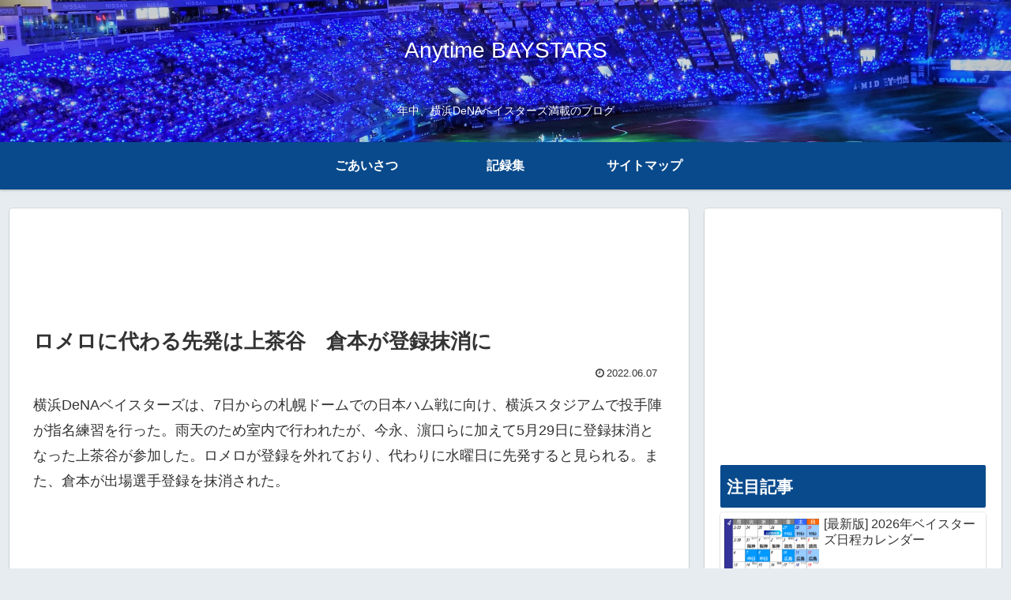

--- FILE ---
content_type: text/html; charset=utf-8
request_url: https://www.google.com/recaptcha/api2/aframe
body_size: 269
content:
<!DOCTYPE HTML><html><head><meta http-equiv="content-type" content="text/html; charset=UTF-8"></head><body><script nonce="NIRZ68qlr8TjFxZ8MZo2mQ">/** Anti-fraud and anti-abuse applications only. See google.com/recaptcha */ try{var clients={'sodar':'https://pagead2.googlesyndication.com/pagead/sodar?'};window.addEventListener("message",function(a){try{if(a.source===window.parent){var b=JSON.parse(a.data);var c=clients[b['id']];if(c){var d=document.createElement('img');d.src=c+b['params']+'&rc='+(localStorage.getItem("rc::a")?sessionStorage.getItem("rc::b"):"");window.document.body.appendChild(d);sessionStorage.setItem("rc::e",parseInt(sessionStorage.getItem("rc::e")||0)+1);localStorage.setItem("rc::h",'1769220498503');}}}catch(b){}});window.parent.postMessage("_grecaptcha_ready", "*");}catch(b){}</script></body></html>